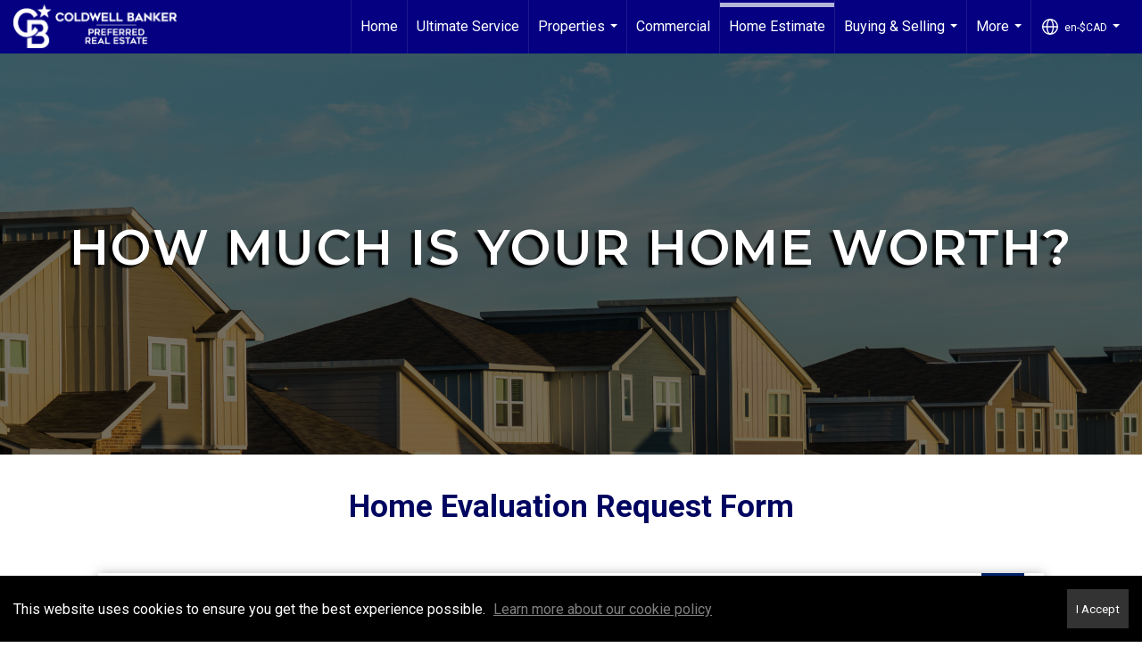

--- FILE ---
content_type: text/html; charset=utf-8
request_url: https://www.google.com/recaptcha/api2/anchor?ar=1&k=6LdmtrYUAAAAAAHk0DIYZUZov8ZzYGbtAIozmHtV&co=aHR0cHM6Ly9jaGFkd2F0c29uLmNhOjQ0Mw..&hl=en&v=PoyoqOPhxBO7pBk68S4YbpHZ&size=invisible&anchor-ms=20000&execute-ms=30000&cb=mmo5nsndk8w2
body_size: 48860
content:
<!DOCTYPE HTML><html dir="ltr" lang="en"><head><meta http-equiv="Content-Type" content="text/html; charset=UTF-8">
<meta http-equiv="X-UA-Compatible" content="IE=edge">
<title>reCAPTCHA</title>
<style type="text/css">
/* cyrillic-ext */
@font-face {
  font-family: 'Roboto';
  font-style: normal;
  font-weight: 400;
  font-stretch: 100%;
  src: url(//fonts.gstatic.com/s/roboto/v48/KFO7CnqEu92Fr1ME7kSn66aGLdTylUAMa3GUBHMdazTgWw.woff2) format('woff2');
  unicode-range: U+0460-052F, U+1C80-1C8A, U+20B4, U+2DE0-2DFF, U+A640-A69F, U+FE2E-FE2F;
}
/* cyrillic */
@font-face {
  font-family: 'Roboto';
  font-style: normal;
  font-weight: 400;
  font-stretch: 100%;
  src: url(//fonts.gstatic.com/s/roboto/v48/KFO7CnqEu92Fr1ME7kSn66aGLdTylUAMa3iUBHMdazTgWw.woff2) format('woff2');
  unicode-range: U+0301, U+0400-045F, U+0490-0491, U+04B0-04B1, U+2116;
}
/* greek-ext */
@font-face {
  font-family: 'Roboto';
  font-style: normal;
  font-weight: 400;
  font-stretch: 100%;
  src: url(//fonts.gstatic.com/s/roboto/v48/KFO7CnqEu92Fr1ME7kSn66aGLdTylUAMa3CUBHMdazTgWw.woff2) format('woff2');
  unicode-range: U+1F00-1FFF;
}
/* greek */
@font-face {
  font-family: 'Roboto';
  font-style: normal;
  font-weight: 400;
  font-stretch: 100%;
  src: url(//fonts.gstatic.com/s/roboto/v48/KFO7CnqEu92Fr1ME7kSn66aGLdTylUAMa3-UBHMdazTgWw.woff2) format('woff2');
  unicode-range: U+0370-0377, U+037A-037F, U+0384-038A, U+038C, U+038E-03A1, U+03A3-03FF;
}
/* math */
@font-face {
  font-family: 'Roboto';
  font-style: normal;
  font-weight: 400;
  font-stretch: 100%;
  src: url(//fonts.gstatic.com/s/roboto/v48/KFO7CnqEu92Fr1ME7kSn66aGLdTylUAMawCUBHMdazTgWw.woff2) format('woff2');
  unicode-range: U+0302-0303, U+0305, U+0307-0308, U+0310, U+0312, U+0315, U+031A, U+0326-0327, U+032C, U+032F-0330, U+0332-0333, U+0338, U+033A, U+0346, U+034D, U+0391-03A1, U+03A3-03A9, U+03B1-03C9, U+03D1, U+03D5-03D6, U+03F0-03F1, U+03F4-03F5, U+2016-2017, U+2034-2038, U+203C, U+2040, U+2043, U+2047, U+2050, U+2057, U+205F, U+2070-2071, U+2074-208E, U+2090-209C, U+20D0-20DC, U+20E1, U+20E5-20EF, U+2100-2112, U+2114-2115, U+2117-2121, U+2123-214F, U+2190, U+2192, U+2194-21AE, U+21B0-21E5, U+21F1-21F2, U+21F4-2211, U+2213-2214, U+2216-22FF, U+2308-230B, U+2310, U+2319, U+231C-2321, U+2336-237A, U+237C, U+2395, U+239B-23B7, U+23D0, U+23DC-23E1, U+2474-2475, U+25AF, U+25B3, U+25B7, U+25BD, U+25C1, U+25CA, U+25CC, U+25FB, U+266D-266F, U+27C0-27FF, U+2900-2AFF, U+2B0E-2B11, U+2B30-2B4C, U+2BFE, U+3030, U+FF5B, U+FF5D, U+1D400-1D7FF, U+1EE00-1EEFF;
}
/* symbols */
@font-face {
  font-family: 'Roboto';
  font-style: normal;
  font-weight: 400;
  font-stretch: 100%;
  src: url(//fonts.gstatic.com/s/roboto/v48/KFO7CnqEu92Fr1ME7kSn66aGLdTylUAMaxKUBHMdazTgWw.woff2) format('woff2');
  unicode-range: U+0001-000C, U+000E-001F, U+007F-009F, U+20DD-20E0, U+20E2-20E4, U+2150-218F, U+2190, U+2192, U+2194-2199, U+21AF, U+21E6-21F0, U+21F3, U+2218-2219, U+2299, U+22C4-22C6, U+2300-243F, U+2440-244A, U+2460-24FF, U+25A0-27BF, U+2800-28FF, U+2921-2922, U+2981, U+29BF, U+29EB, U+2B00-2BFF, U+4DC0-4DFF, U+FFF9-FFFB, U+10140-1018E, U+10190-1019C, U+101A0, U+101D0-101FD, U+102E0-102FB, U+10E60-10E7E, U+1D2C0-1D2D3, U+1D2E0-1D37F, U+1F000-1F0FF, U+1F100-1F1AD, U+1F1E6-1F1FF, U+1F30D-1F30F, U+1F315, U+1F31C, U+1F31E, U+1F320-1F32C, U+1F336, U+1F378, U+1F37D, U+1F382, U+1F393-1F39F, U+1F3A7-1F3A8, U+1F3AC-1F3AF, U+1F3C2, U+1F3C4-1F3C6, U+1F3CA-1F3CE, U+1F3D4-1F3E0, U+1F3ED, U+1F3F1-1F3F3, U+1F3F5-1F3F7, U+1F408, U+1F415, U+1F41F, U+1F426, U+1F43F, U+1F441-1F442, U+1F444, U+1F446-1F449, U+1F44C-1F44E, U+1F453, U+1F46A, U+1F47D, U+1F4A3, U+1F4B0, U+1F4B3, U+1F4B9, U+1F4BB, U+1F4BF, U+1F4C8-1F4CB, U+1F4D6, U+1F4DA, U+1F4DF, U+1F4E3-1F4E6, U+1F4EA-1F4ED, U+1F4F7, U+1F4F9-1F4FB, U+1F4FD-1F4FE, U+1F503, U+1F507-1F50B, U+1F50D, U+1F512-1F513, U+1F53E-1F54A, U+1F54F-1F5FA, U+1F610, U+1F650-1F67F, U+1F687, U+1F68D, U+1F691, U+1F694, U+1F698, U+1F6AD, U+1F6B2, U+1F6B9-1F6BA, U+1F6BC, U+1F6C6-1F6CF, U+1F6D3-1F6D7, U+1F6E0-1F6EA, U+1F6F0-1F6F3, U+1F6F7-1F6FC, U+1F700-1F7FF, U+1F800-1F80B, U+1F810-1F847, U+1F850-1F859, U+1F860-1F887, U+1F890-1F8AD, U+1F8B0-1F8BB, U+1F8C0-1F8C1, U+1F900-1F90B, U+1F93B, U+1F946, U+1F984, U+1F996, U+1F9E9, U+1FA00-1FA6F, U+1FA70-1FA7C, U+1FA80-1FA89, U+1FA8F-1FAC6, U+1FACE-1FADC, U+1FADF-1FAE9, U+1FAF0-1FAF8, U+1FB00-1FBFF;
}
/* vietnamese */
@font-face {
  font-family: 'Roboto';
  font-style: normal;
  font-weight: 400;
  font-stretch: 100%;
  src: url(//fonts.gstatic.com/s/roboto/v48/KFO7CnqEu92Fr1ME7kSn66aGLdTylUAMa3OUBHMdazTgWw.woff2) format('woff2');
  unicode-range: U+0102-0103, U+0110-0111, U+0128-0129, U+0168-0169, U+01A0-01A1, U+01AF-01B0, U+0300-0301, U+0303-0304, U+0308-0309, U+0323, U+0329, U+1EA0-1EF9, U+20AB;
}
/* latin-ext */
@font-face {
  font-family: 'Roboto';
  font-style: normal;
  font-weight: 400;
  font-stretch: 100%;
  src: url(//fonts.gstatic.com/s/roboto/v48/KFO7CnqEu92Fr1ME7kSn66aGLdTylUAMa3KUBHMdazTgWw.woff2) format('woff2');
  unicode-range: U+0100-02BA, U+02BD-02C5, U+02C7-02CC, U+02CE-02D7, U+02DD-02FF, U+0304, U+0308, U+0329, U+1D00-1DBF, U+1E00-1E9F, U+1EF2-1EFF, U+2020, U+20A0-20AB, U+20AD-20C0, U+2113, U+2C60-2C7F, U+A720-A7FF;
}
/* latin */
@font-face {
  font-family: 'Roboto';
  font-style: normal;
  font-weight: 400;
  font-stretch: 100%;
  src: url(//fonts.gstatic.com/s/roboto/v48/KFO7CnqEu92Fr1ME7kSn66aGLdTylUAMa3yUBHMdazQ.woff2) format('woff2');
  unicode-range: U+0000-00FF, U+0131, U+0152-0153, U+02BB-02BC, U+02C6, U+02DA, U+02DC, U+0304, U+0308, U+0329, U+2000-206F, U+20AC, U+2122, U+2191, U+2193, U+2212, U+2215, U+FEFF, U+FFFD;
}
/* cyrillic-ext */
@font-face {
  font-family: 'Roboto';
  font-style: normal;
  font-weight: 500;
  font-stretch: 100%;
  src: url(//fonts.gstatic.com/s/roboto/v48/KFO7CnqEu92Fr1ME7kSn66aGLdTylUAMa3GUBHMdazTgWw.woff2) format('woff2');
  unicode-range: U+0460-052F, U+1C80-1C8A, U+20B4, U+2DE0-2DFF, U+A640-A69F, U+FE2E-FE2F;
}
/* cyrillic */
@font-face {
  font-family: 'Roboto';
  font-style: normal;
  font-weight: 500;
  font-stretch: 100%;
  src: url(//fonts.gstatic.com/s/roboto/v48/KFO7CnqEu92Fr1ME7kSn66aGLdTylUAMa3iUBHMdazTgWw.woff2) format('woff2');
  unicode-range: U+0301, U+0400-045F, U+0490-0491, U+04B0-04B1, U+2116;
}
/* greek-ext */
@font-face {
  font-family: 'Roboto';
  font-style: normal;
  font-weight: 500;
  font-stretch: 100%;
  src: url(//fonts.gstatic.com/s/roboto/v48/KFO7CnqEu92Fr1ME7kSn66aGLdTylUAMa3CUBHMdazTgWw.woff2) format('woff2');
  unicode-range: U+1F00-1FFF;
}
/* greek */
@font-face {
  font-family: 'Roboto';
  font-style: normal;
  font-weight: 500;
  font-stretch: 100%;
  src: url(//fonts.gstatic.com/s/roboto/v48/KFO7CnqEu92Fr1ME7kSn66aGLdTylUAMa3-UBHMdazTgWw.woff2) format('woff2');
  unicode-range: U+0370-0377, U+037A-037F, U+0384-038A, U+038C, U+038E-03A1, U+03A3-03FF;
}
/* math */
@font-face {
  font-family: 'Roboto';
  font-style: normal;
  font-weight: 500;
  font-stretch: 100%;
  src: url(//fonts.gstatic.com/s/roboto/v48/KFO7CnqEu92Fr1ME7kSn66aGLdTylUAMawCUBHMdazTgWw.woff2) format('woff2');
  unicode-range: U+0302-0303, U+0305, U+0307-0308, U+0310, U+0312, U+0315, U+031A, U+0326-0327, U+032C, U+032F-0330, U+0332-0333, U+0338, U+033A, U+0346, U+034D, U+0391-03A1, U+03A3-03A9, U+03B1-03C9, U+03D1, U+03D5-03D6, U+03F0-03F1, U+03F4-03F5, U+2016-2017, U+2034-2038, U+203C, U+2040, U+2043, U+2047, U+2050, U+2057, U+205F, U+2070-2071, U+2074-208E, U+2090-209C, U+20D0-20DC, U+20E1, U+20E5-20EF, U+2100-2112, U+2114-2115, U+2117-2121, U+2123-214F, U+2190, U+2192, U+2194-21AE, U+21B0-21E5, U+21F1-21F2, U+21F4-2211, U+2213-2214, U+2216-22FF, U+2308-230B, U+2310, U+2319, U+231C-2321, U+2336-237A, U+237C, U+2395, U+239B-23B7, U+23D0, U+23DC-23E1, U+2474-2475, U+25AF, U+25B3, U+25B7, U+25BD, U+25C1, U+25CA, U+25CC, U+25FB, U+266D-266F, U+27C0-27FF, U+2900-2AFF, U+2B0E-2B11, U+2B30-2B4C, U+2BFE, U+3030, U+FF5B, U+FF5D, U+1D400-1D7FF, U+1EE00-1EEFF;
}
/* symbols */
@font-face {
  font-family: 'Roboto';
  font-style: normal;
  font-weight: 500;
  font-stretch: 100%;
  src: url(//fonts.gstatic.com/s/roboto/v48/KFO7CnqEu92Fr1ME7kSn66aGLdTylUAMaxKUBHMdazTgWw.woff2) format('woff2');
  unicode-range: U+0001-000C, U+000E-001F, U+007F-009F, U+20DD-20E0, U+20E2-20E4, U+2150-218F, U+2190, U+2192, U+2194-2199, U+21AF, U+21E6-21F0, U+21F3, U+2218-2219, U+2299, U+22C4-22C6, U+2300-243F, U+2440-244A, U+2460-24FF, U+25A0-27BF, U+2800-28FF, U+2921-2922, U+2981, U+29BF, U+29EB, U+2B00-2BFF, U+4DC0-4DFF, U+FFF9-FFFB, U+10140-1018E, U+10190-1019C, U+101A0, U+101D0-101FD, U+102E0-102FB, U+10E60-10E7E, U+1D2C0-1D2D3, U+1D2E0-1D37F, U+1F000-1F0FF, U+1F100-1F1AD, U+1F1E6-1F1FF, U+1F30D-1F30F, U+1F315, U+1F31C, U+1F31E, U+1F320-1F32C, U+1F336, U+1F378, U+1F37D, U+1F382, U+1F393-1F39F, U+1F3A7-1F3A8, U+1F3AC-1F3AF, U+1F3C2, U+1F3C4-1F3C6, U+1F3CA-1F3CE, U+1F3D4-1F3E0, U+1F3ED, U+1F3F1-1F3F3, U+1F3F5-1F3F7, U+1F408, U+1F415, U+1F41F, U+1F426, U+1F43F, U+1F441-1F442, U+1F444, U+1F446-1F449, U+1F44C-1F44E, U+1F453, U+1F46A, U+1F47D, U+1F4A3, U+1F4B0, U+1F4B3, U+1F4B9, U+1F4BB, U+1F4BF, U+1F4C8-1F4CB, U+1F4D6, U+1F4DA, U+1F4DF, U+1F4E3-1F4E6, U+1F4EA-1F4ED, U+1F4F7, U+1F4F9-1F4FB, U+1F4FD-1F4FE, U+1F503, U+1F507-1F50B, U+1F50D, U+1F512-1F513, U+1F53E-1F54A, U+1F54F-1F5FA, U+1F610, U+1F650-1F67F, U+1F687, U+1F68D, U+1F691, U+1F694, U+1F698, U+1F6AD, U+1F6B2, U+1F6B9-1F6BA, U+1F6BC, U+1F6C6-1F6CF, U+1F6D3-1F6D7, U+1F6E0-1F6EA, U+1F6F0-1F6F3, U+1F6F7-1F6FC, U+1F700-1F7FF, U+1F800-1F80B, U+1F810-1F847, U+1F850-1F859, U+1F860-1F887, U+1F890-1F8AD, U+1F8B0-1F8BB, U+1F8C0-1F8C1, U+1F900-1F90B, U+1F93B, U+1F946, U+1F984, U+1F996, U+1F9E9, U+1FA00-1FA6F, U+1FA70-1FA7C, U+1FA80-1FA89, U+1FA8F-1FAC6, U+1FACE-1FADC, U+1FADF-1FAE9, U+1FAF0-1FAF8, U+1FB00-1FBFF;
}
/* vietnamese */
@font-face {
  font-family: 'Roboto';
  font-style: normal;
  font-weight: 500;
  font-stretch: 100%;
  src: url(//fonts.gstatic.com/s/roboto/v48/KFO7CnqEu92Fr1ME7kSn66aGLdTylUAMa3OUBHMdazTgWw.woff2) format('woff2');
  unicode-range: U+0102-0103, U+0110-0111, U+0128-0129, U+0168-0169, U+01A0-01A1, U+01AF-01B0, U+0300-0301, U+0303-0304, U+0308-0309, U+0323, U+0329, U+1EA0-1EF9, U+20AB;
}
/* latin-ext */
@font-face {
  font-family: 'Roboto';
  font-style: normal;
  font-weight: 500;
  font-stretch: 100%;
  src: url(//fonts.gstatic.com/s/roboto/v48/KFO7CnqEu92Fr1ME7kSn66aGLdTylUAMa3KUBHMdazTgWw.woff2) format('woff2');
  unicode-range: U+0100-02BA, U+02BD-02C5, U+02C7-02CC, U+02CE-02D7, U+02DD-02FF, U+0304, U+0308, U+0329, U+1D00-1DBF, U+1E00-1E9F, U+1EF2-1EFF, U+2020, U+20A0-20AB, U+20AD-20C0, U+2113, U+2C60-2C7F, U+A720-A7FF;
}
/* latin */
@font-face {
  font-family: 'Roboto';
  font-style: normal;
  font-weight: 500;
  font-stretch: 100%;
  src: url(//fonts.gstatic.com/s/roboto/v48/KFO7CnqEu92Fr1ME7kSn66aGLdTylUAMa3yUBHMdazQ.woff2) format('woff2');
  unicode-range: U+0000-00FF, U+0131, U+0152-0153, U+02BB-02BC, U+02C6, U+02DA, U+02DC, U+0304, U+0308, U+0329, U+2000-206F, U+20AC, U+2122, U+2191, U+2193, U+2212, U+2215, U+FEFF, U+FFFD;
}
/* cyrillic-ext */
@font-face {
  font-family: 'Roboto';
  font-style: normal;
  font-weight: 900;
  font-stretch: 100%;
  src: url(//fonts.gstatic.com/s/roboto/v48/KFO7CnqEu92Fr1ME7kSn66aGLdTylUAMa3GUBHMdazTgWw.woff2) format('woff2');
  unicode-range: U+0460-052F, U+1C80-1C8A, U+20B4, U+2DE0-2DFF, U+A640-A69F, U+FE2E-FE2F;
}
/* cyrillic */
@font-face {
  font-family: 'Roboto';
  font-style: normal;
  font-weight: 900;
  font-stretch: 100%;
  src: url(//fonts.gstatic.com/s/roboto/v48/KFO7CnqEu92Fr1ME7kSn66aGLdTylUAMa3iUBHMdazTgWw.woff2) format('woff2');
  unicode-range: U+0301, U+0400-045F, U+0490-0491, U+04B0-04B1, U+2116;
}
/* greek-ext */
@font-face {
  font-family: 'Roboto';
  font-style: normal;
  font-weight: 900;
  font-stretch: 100%;
  src: url(//fonts.gstatic.com/s/roboto/v48/KFO7CnqEu92Fr1ME7kSn66aGLdTylUAMa3CUBHMdazTgWw.woff2) format('woff2');
  unicode-range: U+1F00-1FFF;
}
/* greek */
@font-face {
  font-family: 'Roboto';
  font-style: normal;
  font-weight: 900;
  font-stretch: 100%;
  src: url(//fonts.gstatic.com/s/roboto/v48/KFO7CnqEu92Fr1ME7kSn66aGLdTylUAMa3-UBHMdazTgWw.woff2) format('woff2');
  unicode-range: U+0370-0377, U+037A-037F, U+0384-038A, U+038C, U+038E-03A1, U+03A3-03FF;
}
/* math */
@font-face {
  font-family: 'Roboto';
  font-style: normal;
  font-weight: 900;
  font-stretch: 100%;
  src: url(//fonts.gstatic.com/s/roboto/v48/KFO7CnqEu92Fr1ME7kSn66aGLdTylUAMawCUBHMdazTgWw.woff2) format('woff2');
  unicode-range: U+0302-0303, U+0305, U+0307-0308, U+0310, U+0312, U+0315, U+031A, U+0326-0327, U+032C, U+032F-0330, U+0332-0333, U+0338, U+033A, U+0346, U+034D, U+0391-03A1, U+03A3-03A9, U+03B1-03C9, U+03D1, U+03D5-03D6, U+03F0-03F1, U+03F4-03F5, U+2016-2017, U+2034-2038, U+203C, U+2040, U+2043, U+2047, U+2050, U+2057, U+205F, U+2070-2071, U+2074-208E, U+2090-209C, U+20D0-20DC, U+20E1, U+20E5-20EF, U+2100-2112, U+2114-2115, U+2117-2121, U+2123-214F, U+2190, U+2192, U+2194-21AE, U+21B0-21E5, U+21F1-21F2, U+21F4-2211, U+2213-2214, U+2216-22FF, U+2308-230B, U+2310, U+2319, U+231C-2321, U+2336-237A, U+237C, U+2395, U+239B-23B7, U+23D0, U+23DC-23E1, U+2474-2475, U+25AF, U+25B3, U+25B7, U+25BD, U+25C1, U+25CA, U+25CC, U+25FB, U+266D-266F, U+27C0-27FF, U+2900-2AFF, U+2B0E-2B11, U+2B30-2B4C, U+2BFE, U+3030, U+FF5B, U+FF5D, U+1D400-1D7FF, U+1EE00-1EEFF;
}
/* symbols */
@font-face {
  font-family: 'Roboto';
  font-style: normal;
  font-weight: 900;
  font-stretch: 100%;
  src: url(//fonts.gstatic.com/s/roboto/v48/KFO7CnqEu92Fr1ME7kSn66aGLdTylUAMaxKUBHMdazTgWw.woff2) format('woff2');
  unicode-range: U+0001-000C, U+000E-001F, U+007F-009F, U+20DD-20E0, U+20E2-20E4, U+2150-218F, U+2190, U+2192, U+2194-2199, U+21AF, U+21E6-21F0, U+21F3, U+2218-2219, U+2299, U+22C4-22C6, U+2300-243F, U+2440-244A, U+2460-24FF, U+25A0-27BF, U+2800-28FF, U+2921-2922, U+2981, U+29BF, U+29EB, U+2B00-2BFF, U+4DC0-4DFF, U+FFF9-FFFB, U+10140-1018E, U+10190-1019C, U+101A0, U+101D0-101FD, U+102E0-102FB, U+10E60-10E7E, U+1D2C0-1D2D3, U+1D2E0-1D37F, U+1F000-1F0FF, U+1F100-1F1AD, U+1F1E6-1F1FF, U+1F30D-1F30F, U+1F315, U+1F31C, U+1F31E, U+1F320-1F32C, U+1F336, U+1F378, U+1F37D, U+1F382, U+1F393-1F39F, U+1F3A7-1F3A8, U+1F3AC-1F3AF, U+1F3C2, U+1F3C4-1F3C6, U+1F3CA-1F3CE, U+1F3D4-1F3E0, U+1F3ED, U+1F3F1-1F3F3, U+1F3F5-1F3F7, U+1F408, U+1F415, U+1F41F, U+1F426, U+1F43F, U+1F441-1F442, U+1F444, U+1F446-1F449, U+1F44C-1F44E, U+1F453, U+1F46A, U+1F47D, U+1F4A3, U+1F4B0, U+1F4B3, U+1F4B9, U+1F4BB, U+1F4BF, U+1F4C8-1F4CB, U+1F4D6, U+1F4DA, U+1F4DF, U+1F4E3-1F4E6, U+1F4EA-1F4ED, U+1F4F7, U+1F4F9-1F4FB, U+1F4FD-1F4FE, U+1F503, U+1F507-1F50B, U+1F50D, U+1F512-1F513, U+1F53E-1F54A, U+1F54F-1F5FA, U+1F610, U+1F650-1F67F, U+1F687, U+1F68D, U+1F691, U+1F694, U+1F698, U+1F6AD, U+1F6B2, U+1F6B9-1F6BA, U+1F6BC, U+1F6C6-1F6CF, U+1F6D3-1F6D7, U+1F6E0-1F6EA, U+1F6F0-1F6F3, U+1F6F7-1F6FC, U+1F700-1F7FF, U+1F800-1F80B, U+1F810-1F847, U+1F850-1F859, U+1F860-1F887, U+1F890-1F8AD, U+1F8B0-1F8BB, U+1F8C0-1F8C1, U+1F900-1F90B, U+1F93B, U+1F946, U+1F984, U+1F996, U+1F9E9, U+1FA00-1FA6F, U+1FA70-1FA7C, U+1FA80-1FA89, U+1FA8F-1FAC6, U+1FACE-1FADC, U+1FADF-1FAE9, U+1FAF0-1FAF8, U+1FB00-1FBFF;
}
/* vietnamese */
@font-face {
  font-family: 'Roboto';
  font-style: normal;
  font-weight: 900;
  font-stretch: 100%;
  src: url(//fonts.gstatic.com/s/roboto/v48/KFO7CnqEu92Fr1ME7kSn66aGLdTylUAMa3OUBHMdazTgWw.woff2) format('woff2');
  unicode-range: U+0102-0103, U+0110-0111, U+0128-0129, U+0168-0169, U+01A0-01A1, U+01AF-01B0, U+0300-0301, U+0303-0304, U+0308-0309, U+0323, U+0329, U+1EA0-1EF9, U+20AB;
}
/* latin-ext */
@font-face {
  font-family: 'Roboto';
  font-style: normal;
  font-weight: 900;
  font-stretch: 100%;
  src: url(//fonts.gstatic.com/s/roboto/v48/KFO7CnqEu92Fr1ME7kSn66aGLdTylUAMa3KUBHMdazTgWw.woff2) format('woff2');
  unicode-range: U+0100-02BA, U+02BD-02C5, U+02C7-02CC, U+02CE-02D7, U+02DD-02FF, U+0304, U+0308, U+0329, U+1D00-1DBF, U+1E00-1E9F, U+1EF2-1EFF, U+2020, U+20A0-20AB, U+20AD-20C0, U+2113, U+2C60-2C7F, U+A720-A7FF;
}
/* latin */
@font-face {
  font-family: 'Roboto';
  font-style: normal;
  font-weight: 900;
  font-stretch: 100%;
  src: url(//fonts.gstatic.com/s/roboto/v48/KFO7CnqEu92Fr1ME7kSn66aGLdTylUAMa3yUBHMdazQ.woff2) format('woff2');
  unicode-range: U+0000-00FF, U+0131, U+0152-0153, U+02BB-02BC, U+02C6, U+02DA, U+02DC, U+0304, U+0308, U+0329, U+2000-206F, U+20AC, U+2122, U+2191, U+2193, U+2212, U+2215, U+FEFF, U+FFFD;
}

</style>
<link rel="stylesheet" type="text/css" href="https://www.gstatic.com/recaptcha/releases/PoyoqOPhxBO7pBk68S4YbpHZ/styles__ltr.css">
<script nonce="j_dgT7iLwp8diqGR5xnBGA" type="text/javascript">window['__recaptcha_api'] = 'https://www.google.com/recaptcha/api2/';</script>
<script type="text/javascript" src="https://www.gstatic.com/recaptcha/releases/PoyoqOPhxBO7pBk68S4YbpHZ/recaptcha__en.js" nonce="j_dgT7iLwp8diqGR5xnBGA">
      
    </script></head>
<body><div id="rc-anchor-alert" class="rc-anchor-alert"></div>
<input type="hidden" id="recaptcha-token" value="[base64]">
<script type="text/javascript" nonce="j_dgT7iLwp8diqGR5xnBGA">
      recaptcha.anchor.Main.init("[\x22ainput\x22,[\x22bgdata\x22,\x22\x22,\[base64]/[base64]/bmV3IFpbdF0obVswXSk6Sz09Mj9uZXcgWlt0XShtWzBdLG1bMV0pOks9PTM/bmV3IFpbdF0obVswXSxtWzFdLG1bMl0pOks9PTQ/[base64]/[base64]/[base64]/[base64]/[base64]/[base64]/[base64]/[base64]/[base64]/[base64]/[base64]/[base64]/[base64]/[base64]\\u003d\\u003d\x22,\[base64]\\u003d\\u003d\x22,\x22NcKUUcK4JcKfwopJwpbCpDgFwr1pw47DlDJEwrzCvmsdwrrDonFAFsOfwrtqw6HDnnbCtl8fwpzCo8O/[base64]/wr/[base64]/[base64]/CrMOGw6opw7bDuMKewo/CgcK8w4PDvMKlw5dZw6rDi8O/YG4GUcK2wp/[base64]/RMKlwrHCqMKsw7HClcOTXW7DtsOLeyjDqBpkSUNCwoxFwqwUw6fCucKUwqnDrsKtw5UqTh7DmGsswrbCi8KTeR1Ywpllw4F2w5DCr8Kiw5bDnsOLZRpnwpALwrl0QBLChsKJw5AHwp58wplpYzfDr8K0Lix2BxnCnsKHPsONwoLDqMO/VMKWw4IXCMO6wpsBwrPDssKebkhpwpgAw4xTwq4Sw4vDlsK7cMK0w4p6IiDCklUpw7YJfUAMwpk8w7vDqMO0w6nDqcOCw5QwwqhrJGnCt8KnwqHDjk7CosO2V8KKw4vCtcKPSMKbSMK0DwXDl8KJZ0zDh8KxEMOTQnTCqsOWa8OIw5JSG8K6w4/[base64]/KGYZwp7Ch8KsIxjCo2vDlMKBVXAgcxI0HQTCnsObHsOFwp16QcK9w51KNiHCmS/CkC3Ch3bCo8KxcA/Dh8KZPcKRw6x5YMKiHTbCqsKoajwkVsKNZgxmwpt2BcOAfzLDksKuwqnCmxZOVMKXGTdmwroZw5/CkMOeTsKIB8Obw7p8wrrDj8KWw5/DtiIDEcOQw7lMwr/[base64]/DqxodwpBbwptsMWhIwpbCqcKtL8OCXHzDim8GwqHDlcOtw7fDjmd+w4nDucKNeMKQWilxQTHDmlMJSMKFwqXDkm48GldWYy/CrRbDuCYHwoIMEXDCmADDiUd3EMOgw7fCt3/DusOrZUxsw45LWWd9w4jDm8OEw6ALwqArw5ZpwpvDmTA4d1bCoWsvQ8KCMcKFwpPDmB/CjDLCiAQvfMK5wotPJAXDhcOiw43CjwDCh8Oww6LDs39fKwrDuzjDs8KHwrNQw4/Ch0xDwpnDjHAKw7fDrnE2HsK6S8KJMcKwwqp5w4/CusOPOHDDoQfDsxvCtXrDn2nDtkXDpivCnMKlOsKMEMKnMsKrcmPCv0lswqHCmkcINm8OBjrDoVvCngHCn8KZYlBMwpFWwoxxw7LDjsO7Vm04w7PCv8K4wpLDhsK7w6/DlcOfUWTCnxk6BsKPwonDhhoTwrx9bnbCjg1sw6LDlcKiPgrCn8O9ZsODw5HDuTw+CMOswpDCjBFCNMO0w4olw4VUw6PDtxvDsyEPMcOZw7kCwrIjw6QQcMOoWS7Dv8Kkw4M0QMKoOsKLKEfDhcKjLgB7w40/w4/DpsKXWDPCmMKUaMODXcKNRMOcf8K5GsOhwp3CsjNcwq1QUsOaFsOiw4Vxw5N2fMOdSMKKJMO0IsKiw6MpP0XCvlXDl8OBwrzDqcO3QcKjw6HCr8Kjw6V4JcKRcMO5wqkCwrh/w4Byw7VmwoHDjsKuw4bDtWNTRsK/[base64]/wrPCji9VKFnDssO8w5MieRlBw7PDmD7CosKAw7Isw4XDizvDrAFsexXDmEjDuFMpLhzDkSLCi8KvwoXCgsKIwrxTbcOMYsOLw4HDuA3ClwrCpBDDgxjDpmDCmMO5w6JvwqpTw698Sn7CiMOewrfCoMKmw7nCkEfDgMKRw5NTPmwawoEhw5k/ZQLCgMOyw6Q1w7VWChLDjcKPOsK7LHoAwq4RFU3ChcKfwqfDo8OEYlvCnBjCqsOcPsKGPcKNw6jCmcKfIR9CwqHCisK+IsK2RT3DgXrCn8Ofwr8/D2rCnQ/CksORwp/CgmsibsOtw5wMw6EYwqINYkV8IggQw7DDtQMBPMKFwrVawrRmwrbCsMOaw5fCtXsvwrkjwqEXY2Zewr5/[base64]/Ci8KQMcO7NsOXw5fCkARLIMK/wqvChsOcM8K8w7wQwobCjUsSw6QjMsK3wrDCucKvZ8OdQDnChDpWKidgXjbDmSPCisK2PV8dwqXDj0txwrzDqcK+w7bCucORWE7CpyzDsg/Ds1wQNMOBCBsvwqrCt8OVA8OBE1UAVMK4w4gVw5vDjcOYd8KuUmTDqTvCmsK+N8OdKMKbw5Iww7/CjzAuGsKQw60Uw5tVwohDw4d/w7oMwp7DuMKrXVXCl11kFX/Cjk3Cvy03WAZawq8yw5DDvsOxwp4ObMKeGElWPsOpCsKee8K/wohIwoRIS8O3BFpzwrXCjsOfw4/[base64]/ChsKtMCoAwoDDiAJnCXnCgcKUTsOIY8KZwqlQHMK6P8KwwpcGLExdNQRGwqzDh1PCmWAuI8O7Zm/DuMKSPGPCv8KYNMOuw5AmDUHCn0hXdjvCn2VkwpdowpbDoW0UwpQrKsKXfncvA8OjwpASw7Z8DRVoKMKqw44paMKKfsOLVcO+Zi/CmsOtw7Ndw7bDusKCw4rDocKGF3zDt8KfdcO4EMK8XljCnizCr8O7w53DrcKow5xIw7vCp8Obw5nCssK8AWAsBMKsw5tKw4/CpGN5dm/Dgk0OacOvw6PDtMOUw7xmRcKSFsOBdsKEw4TCsANCAcODw5HCtn/DssOMXAwswqLDozopBcOUUGvCncKfwpwXwqJFw4LDhjUJw4DCocOtw7bDnjZiwp3DoMKbB3x8wprClsKsfMKiwpRvY0ZUw6UMwpvCiCguwo/ClAhMej/DvnfChj7CncOaLcOawqIeZAjCiyXDsiHCnCHDiQYLwogSw717woTCjH3DtinCp8KhPE3CjGnCqsKXIMKGGFtaDT/DtHYtwpDDpMK0w7nCi8ORwrrDsT/[base64]/[base64]/[base64]/DpMK3Y2rDpjomZzLCr1dEQcK+JcOHw41meWt3woohw7zCgzbCuMKXw7NJNUDCn8OecEHDniYYw4UrIiY2VRdbwpTCmMOQw7XCpcOJw7zCjXHDhwFaQ8KnwoQwU8OMFRrDoTh1wq3ClsOMwqDDkMOXwq/CkyDCpVzDhMOewoV0wqrClMOvD0Fof8Odw4bDqE3CiiDCmEXDrMKwGTEdR18FH0ZAw7JSw6MKw7fDmMKUwpVrwoHDjWjCqiTDlhwHWMK/LD4LJ8KNE8Kywr7DlcKya1V+wqPDosKZwrB7w7XDpsO/FzvDp8KJSVzDp2w/[base64]/Ci8O5dAbCpCjDgMOSw68bYC9Ew4oawocsw6zCr3XCrDQlCsO2TwxowpXCgCrChsOBEcKCC8OfJcOmw5vCk8OMw49nDgRqw4zDrMOewrPDkMKhw4pwY8KUXMOEw7F7wrPDnH/[base64]/TcKvw7LCq8KnKlXDq8KQwpBYw5FvwpVqwp3CrcOeOsOXw5/Cn1bDgGzCjsOuJsKuHRsVw7HCpsOlwojCjSVVw4LCpcOzw4QpCsOjPcOXIsO7TTQrT8OZw4jDkl1mR8KcTXkCAyLClTDCqMKhCl0ww5PDonwnwqVYDj7Cox9kwozDqFrCu0oWSGtgw5XCv2VUQcOMwrwmwojDgQYFw6/CqzJyZsOvBsKIBcOWMMOTT2bDiSsFw7HCvSfDugdAacK+wowBwr3Do8OxZcKPHSfCqsK3dcOyQ8O5w6LDoMKsaRhbI8Kqw77CoXPChGcHwpwsF8KYwqjCgsOVNgwudMOrw6bDl1coY8Oyw4bCiUbCq8O/w7JAJ2BnwoLCjlTCmMOGwqc9w5HCv8OhwqTDnmcBWizCk8OMG8OAw4DDscO8wrkNwovCsMK/[base64]/DsVMlLcO/QHHDtAgWw5jCtntEw7VkOwzCtw/CrFXCp8OeWcO/CsObWMOKQDJmLXYewp97K8K9w6vCkn0pw7Unw43DmsOOY8Kaw5lRw4zDnRXDhzcTECXDs2DCgwgUw7BKw6ZqSk3DhMOSw7XCj8KKw6Ukw5rDncOaw4BowrYqTcOTNcOSMsKhTMOSw6DCv8OUw7fDscKSLm4mNw9AwqLDhMKSJ2zCg3VjLMOaNcO+w7LCtcOQE8OVQsK/wrnDscOawqTDj8OgDR98w79jwp0bJ8O2BcOUYsOLwptNOsKuXnjColDDrcKTwrATVXPCpSbDo8K9YcOZZsOLNsOhw7l/UMK2SRIeR23DjEbDnMKlw49bHn7DpgV1EgpUVh0xJMOlwrjCn8OXS8OlZWc1OWvCgMOBTcOrIsKswrdaWcOfwo9NPMK9wpYYKAQDFFsFaEAGRsOhH3zCnWDChwMxw5h/wpTDl8O6Gkduw5J+Q8Osw7jCgcODwqjCvMOxw5jCjsO9PsObw7pqwrfCqBfCmcKjcMKLWcOPQF3DgRREw5MqWMO6wqLDp00CwoUbQcK/[base64]/GDQlYSTDgh7CjMOzw713wrDDuMKTwo4owqccw4/Cl13DkMKBTlvCnwPDrmkTwpTClMKfw7pTdsKtw5XCpW4/[base64]/Cj8OZRTDDgXBge8KiXjfDgnAeLFR6IcK8EllnGVLDmUvCtlDDu8OQwqDDhMOwasKdBGXDk8OwOGJRQcOEw6h1RSjDiXcfBMKgw7LDlcOHacKMw53CtWzDjMK3w5ZNwrPCujHDr8OJwpdawq1ewpLDp8KKHMKUwpRYwqfDjg3Dnx9kw6jDkgLCvy/[base64]/ABzCr8K5ScO/OQ7Du0QVB2h3Z0nCh0U9OlDCqsKePk4xw7B5wpUzAF8eFMOLwp7ChkHDgsKiWjjDvMKzBlJLw4hYwrQ3csKIR8KiwoQhw5vDqsOBw74cw7sXwpdlRhHDtVHDpcKBGk0qw5zDsW/CqsKlwr4pLcO3w6bCv10RWsKdfGTCksOCDsOgw7oKwqQrw41Iwp4CL8OaHAQxw603w5rCjsOuF1Ucw4TDozQUWsOiwobCiMOQwq0QdTbDmcKZUcOHQCXDlAzCiBvCkcOCOwzDrDjCqWXDhsKIwqbCgWMuUW0cWHEDRMOoO8KAw6TCoTjDgW1TwpvCn0NDZWjDvy/DusOkwoLCpUAlZcKwwpAIw55twr3DqMKYw5VGTsOJIHYfwpNDwprCvMKGZHNwDCNAw45RwrlYwo3ClVbDtMKzwr4uJMK7wr/ChErDj0/Dt8KPH0zDtRE4DjHDksOCGSk7V1/[base64]/CrwbCvMK/LcOzCznDjcOhXMKBFcK+w4TDjA4EBjrDn0gbwoN5wqjDg8KKHcK9MsK0F8OAwq/DpMO9w4klw48Xw73CuWXDjBtKc0FawpkJw7fCvU5gejptXjF6w7Y+SScOKcOnwrTDnnzCrkBWD8O6wpUnw4EOwqvCucOJw45Pd1vDtsK4IW7Cv3kJwoh8wqbCrMKmXcKVwrVEworDthl+I8O8wpvDrW3DhEfDucK2wo5lwo9CE1Vcwo/DocKUw4fCiC0pw5HDtcKQw7QZZGEzwrjDvhvCuihqw6vDjF/DgDVRw7nDogLCj0IOw4TCpW3ChMOZBsOIcsK1woHDlx/CmsOxKMOfVXFHwqfDsHHDn8KKwp/DsMK4ScOMwqfDmn1MN8Kcw4TDu8KZccOQw7nCo8OgLsKAwqwkw5F4cWoGXcOTAcKIwpt2wqMLwp5nV3BBOT/[base64]/Dj0QbVcO0w4bDp1wxMEIgwoDCg2Iow6DCmUQzVyYFFsO+BBoAw5HDtkPDk8KgJMKuw7fCgjp/wr5JJW8Xen/CrsOAw5QFwpLCkMKfKVMRbsKZNwPCkGjCr8KyYFtYHWPCh8KIPiNwcBETw74cw7rDlz7DhcOTB8OhfnLDsMOaLnPDisKAGSszw5TDoU/DjsOGw67Du8Ktwo4Fwq7DiMOOfzDDnFfDiV8Awplpw4DCki5ow6PCpz7CiDVfw5HDmgA8MMOfw7LCqSbDgBJFwrw9w7TDsMKQw5RlP39/JcKLX8KsFsOtw6AEw5nCt8Osw70wFFw/[base64]/w6zDh8KzwrbCrsKCw6PDvSnCtUjDmcKiJMKxw7vCg8KRQsKWwrHCtQxlw7NJOsKPw5YIwpBjwpbDt8K2MMKpwoxpwpUaZSDDr8OqwoPCih0HwqDDoMK7DcOPw5EWwq/[base64]/CjsOxDBXDocKnXlLCq8Ouwq9sFXp/OQc/[base64]/Cg8Onwr7Dg0t/HsKXwpPDi8Oiw7LChcK8PwrDl2XDtcO7OMOjw7xaXWAISzPDhmp+wr/DlVtkesOCw4/Dm8Ocang9wpYJw5zCpwbDoDRawrdKHcONNi0iw4bDhFjCghUbVk7Cpj9Ce8KXNMOkwrzDmmwcwr1sTMOkw7XCkcOnI8Kww7zDssK+w6tjw5kNT8OuwovDusKDIStMScObbMOtE8Ozw6F2cTNxwpQ8w7AYLHsabgXCqVxNVMKtUl0/bV0Nw5hnD8K0w67DgsOIMgJTw4pjC8O+EsO4w6F+cQDCkzYVXcKuJyvDj8O2S8OVwp4CeMKIw6HDi2E8w7E7wqFAYMK2ZAXCg8OrAsKvwp3Cq8OJwroQQXvDmnXDnSkNwrYIw7jCrcKMZlnCucODN0rDuMO3Z8K/[base64]/DkDTCi3pefSjCqjwVP08zw4HCjzLDiB7DpWLCisO+w4jDqsOBMMOFDsONwqBRR3JgfMK5w5LCvMKHEMO8MncgK8OTw65qw7PDqD9hwoDDscONw6QvwrdOw6DCsyrCnXPDuUHDscKgS8KXCDFAwpLDm3/DswoxDW7CqhnChsOqwojDlsObZkRswp3Dh8KvMhPClcOgw790w59XJsKsEMOXHcKEwqB8ZsKjw51Yw5/DskVwKhBgD8Otw6NkN8OYYxk/ZBokCcKcUsO9wrMUwqcowot1dsOaMcKCG8OSTkLCkANcw4Row57CqsKcY0xNMsKPwo8zNXfDg1zCg3vDnhBDBC7ClzsfCsK4D8KPU0/DnMKXwpPCm1vDncOtw7RCWg9RwrlUwqDCpUptw7LDn1QldzTDisKnAzhVw65bwqBlw5LCgQ1dwoPDkMK9FiEbGwVTw7sDwrXDvA83asOKeQgSw47CssOgZsOTHF/Ci8OGB8KTwrzDu8OEDBBvWlUwwpzCnkgbwrbCh8Odwp/CtMOQNhnDkE1SXU06w4jDs8KXdz1bwpzCvcKEQkgcbsKNEglDw58lwrVLA8Oiw5lywobCvjPCtsO1C8OgIlsOBWQPecOAwq0YFMK9w6UbwqsGOBhqw4zCsTNuwrbCtGTDl8KGRMOawpBpZMKYPcOxR8O0w7bDl3Nnw5fCr8Opw5Eyw57DmcOdw6vCqlvCr8OPw6o/ahXDisOPextoF8Khw7w6w7owIgRaw5RKwpdgZR3DmiUkOsKrNcO7DcK4woIFw7oEwojDnkBWTC3Dk0Afw7JdUyd7HMKqw4TDlQE8SlbCpUHCkcKYF8O4w6XCnMOYTSM3OSJUVzvDhmXDolPDvloswpVcwpVpw6oNDVsNDsKZRjZCwrpNPibCqcKTK2/DscOobsOuN8OAw43CtMOhw7thwpEQwoIaUsKxdMO/w4HCs8KIwrwEWsK6wq1Dw6bCjcOIMsK1wotiwo9NU1k3WWYNwqTDtsOodcKiwoUXw4TDn8KoIsOhw6zDgyXCtSHDlhcawrNwEsK3wq3DpMKUwp/DtRLDhzkvBMKxdhtGw7nDjMKxY8Oiw7d2w6Raw57DvFDDmMOyX8O/bV51wohPw7MJSVRGwrNnw6HCmxg3w6BXf8OCwrjDvMO7wohYYcOLZzViw5AGYsOWw6vDqQzDpWIgOAxHwqYtw6/DqcKjwpLDmMKTw6DDl8K1UcODwofDkwwzB8KLbsKfwrtDw4nDv8KWTUjDtsO0BwrCrMO8e8OvDygFw6LCjyDDl1bDgsK/[base64]/wq8Cw7dwwo/DnMOMw4FcbFvDn8ODwrLDrlzDisKoTsKtw53Dv3/Cv3DDusOXw4zDmBhPKcKmIhbCkhjDssOvwoDCvhcbZEvCk2TDucOrE8Kow4zCpyfCrlbDgB9nw77CkMK2WE7CqzsdZy/Cm8O+CcKmVW7DnQTCicKjd8KBQcOqw4nDsFkKw7HDqcKzTXM5w53DnlLDuWwOw7dKwqnDikJwJSHChzfCgRlqKnrDjVLDp33CjQPDtiEJHyBlIVfDlAAAGmQ7w6Rla8OBBWYGT1vCqmhLwoZ/c8OVdMO8blZ1WMODwp/[base64]/E8KOwoPDncOgw5EhwqMYwqt7XWY1csOxwpI+EcKuwoLDosKiw5RcOcK9JSsJwpETHcK5wrPDigEpw4HDtkhQwqMYwozDnsOCwpLClsKsw4fDtl5OwpbCjj12GSTCtcOyw7pkHFgqIGrCjiLCg0h9wpRcwpDDjHd4wr/DsDjDmmbDlcOhSBrCpjvDhxViUQ3CrMOzb1x7w5fDhHjDvBbDk3Nhw7nDvMO6wqPCgxBHw5twVcOmAcKww73ChsOWDMKtQcOTw5DCt8OgL8K5OcOONcKxwp7CoMKTwp4/[base64]/DqsODQCnCmAFhwqUdw5LDnsOTOl/DusKDw4tbwqbCvGzDohbCq8KkKSMCVMK1TsK8wrXDqsKtZMO3aBBUGygawqzDtTLCosOrwq3ChsOCVsK/[base64]/Cs8KHw7vCmMOmwokCHwVLIsKXdMOJwrVeLAt5woAkw5jDjMO1wo02wo7DuFFrwq/CokU3w4rDuMORWknDkMOtwqx0w7/DoivCjV/DjsK9w6FCwpXCqx/[base64]/DpTsNbHp3w6TDm0tcfcKNRcK3IxvClMOZw7fDoRfDhcOhAk7DocK9wqNhwq4PRTV0dA7Dt8O5N8OzcGt9GMO8w6lnwovDoQrDr1w8wp3CtMOXEcOQNHbDlXAow4tDwrnCnMKBTxvClntlKcOuwq/DrcOrbsO+w7DChmbDowsOTsKKdQReXcKMasKlwpAdwoxzwpzCmsKvw7fCm3I0w4DCt3paYMOnwok5C8KAH04uasOPw4LDr8OPw5HCtVbDgcK1wr/[base64]/CucOWC8ORwpDCl8KTdX4RwrY5wqbDi8OxYcOswp1LwrDDt8Kswr0IdV7CqsKKVcOuOsOpcid7w5FteV0EwrPDhcKHw7xnYMKIWsOSJsKFwobDvVzCuxdRw77DqsOQw7/[base64]/[base64]/DhlDCtsO2EsO4UcK1EMKmfsKeS8OSwpIrEyLCiXXDsiwfwp8vwq4SPnM2TsKtB8OjL8OSTsOSYMOkwpPCv2jDpMO9woktD8OuLMKmw4M4OsKRGcOUw6zCqkAzw4ATZwHDscK2eMOvMsOrwotJw5/[base64]/E1s+N3jChsKdHMKQwpLDvMKCw5bDuC8JGcKswrjDsT1EN8OUw75QNSnClkJcWVw5w5XDucKowrrDh2bCqnFhfsOFVnBEwpPDpQBlwrPDsg3Cr3NOwrHCrS8jBjnDuzxJwqLDlmLCjsKmwpoAfMK/wqZ/[base64]/Dm8KZw5V2w6rDucKYw6PDuGTCosOhwrZyE8K9QFrCnsOlw5jDlkJxG8KVw7d4wpvDg0Efw5zDg8KDw5HDgcOtw60dw4fClsOmwoZiJjtOE3MSRCTCiTFrMGUefwACwpRqw5kAVsKVw5oDGCTDu8OAM8KVwoU/w40tw4nCosKHZQRrBBLDkg4ywpnDjw4tw6LDnMOLFcKAdxzDssO2O2/DvUp1Z2TDjcKzw44dXsOlwq03w6tAwrFTw6bCvsKWcsOuw6Anw54yGcOYJsOewrnDhcO2A0Bsw7rCvGU1QEVBTcKTXix+wp7DmlnCuSslTsKQRMKabifCuRrDicO/w6/[base64]/Du8O2GGkXVsK+Bh1CR8OcGSTDrsKbw6I8w7fClsKfwpUvwrAJwq/[base64]/[base64]/CrcOpRAPDpMKNI2hYQMORw7vChxnCt8K+w5XClzfCnUcYw4vDg8OPSsK/w7zCosO/w4fCkG3DtiE0FMOdEWzCrmHDkG0eDcKkEjYPw5ttDzl3D8OdwoHCs8KAIsKsw5XDuwc/wrp9w7/[base64]/[base64]/DMOgF0HDqcOjw6wJK8KFPMKDwohdwo5ewrRbw7vChcKNcmPCqB7CscOOVcKEwqU7wrPCicOXw5/ChwnCl3LDvCUIG8KXwpgcw5E3w6NSI8ODdMOAwrvDk8O/GDPCkV3DmcOFw5jCtXTCjcK+wp1jwod0wo0Zwr1kXcOeYXnCpMOtSEFOCcKkw6lbUng/w4Qdw7bDrnVbK8OTwq96woN8McOWCsKiwrvDp8KXYVTCuCTCrn7DmsOXI8Kzw4MaEyHDshHCo8ORwpPCr8KOw7/[base64]/DrmETwpTDhTLCjsOqKQFNeiLDv1HCjigVC1Udw4bCvsKnw7/DscKbDMO6H34Mw6lkw4Bgw4/DvcOCw798EMOxQ28+OcOTw6k/w5YDcx9Qw58jUsOzw7wHwqPDvMKKw4stworDjsOFZMOQBsOoXMO2w63DtsKLwrViR08mbUNEFMKew6LDq8Oywq/Cp8O2wopbwrcRF1UCcC3Csydjw7V2HcOowofCowDDqcKhcwfCp8KowrfCrMKqK8Onw6TDr8Ocw57CvFLCqTw1woLCssKMwrolwr4Lw7fCt8KkwqMRe8KdH8OubMK/w43Do10EeUAFwrfCuTQqwr/Cg8OZw4A/[base64]/w7fDs2jCgDPCmcOGw4PCs8OCQQTDjw/CiQlawpYrw5xrNQwCwo7Dq8KcKG19f8Osw6tXGHA6wrx/[base64]/[base64]/woglO2nDlwfCksOucwHDpcOcelJEw5VrcMKPw4ICw7xFXmc4w4jCgBDDlXnDn8OZGMO5JVnDnjpiAsOdw6nDvMOqwoTCvhlQJR7Dg2bCvcOcw7HDs3jCngPCqsKTZT/Drm7Ds1nDlj7Dl3nDg8KAwpY6TMKmc13CtmlPLhbCqcKiwpIpwpgsT8O2wqI8wrLDocOdw4ABwqzDlsKOw4DCvmHDuzcAwq7DrgPCkBgkZ3FBUCEowr1iEsO6wpp7w4xTwpvDoyfDlGxHBhU9w4jCssOkfB46wq/[base64]/w5NCw5JCFMKXwrTDhMKDw696wqZ9woQZw7Fxwq5lVsOnFsO6UMOIV8KNwoQsEsOFDcOdwr/DoHHCi8OxSS3CtMOyw4k6wpxaeBR3XyzCnnx7woPCosOvVl4tw5bCry3Dtn0Yc8KNAEJ7eCMuHsKCQGNYFcOKKMO4ekzDhsOddCLDicKwwpJjXkvCs8KRworDtGfDkknDil5Bw7/CnsKKLcOhWMK5Wm7DqsOTRcOCwq3ChzHChj5dwrbCtMKSw5XDhlzDhwnChcOuPsK0IGZIH8KAw43DpMK+wpUBw4bDoMOcVcOGw6t2wrMYdQLCkcKrw45gTi1uw4J0HDDCjgrCpCrCixFXw5oTccKuwqbDjxdEwqNmGWHDtWDCs8O/HFNXwroPG8K/w5tpasK5w4BPRAzCsRDDkjN+wrXCqcKXw6onwod4KADDgsODw7TDmzYcwonCuzDDmcOBAHdlw550NcOEw4RbMcOmbMKAScKnwrTCmcKnwpIAJMK9wq8kFDvCtCIPGVDDvgVAP8KBGcO1Yi8ww45gworDrsOUVsO2w47Cj8ORWMOtVMODWMK/wr/Dt2DDvjsNbzkZwr/[base64]/CgsO6wpXChCDCgQUZccKxTsKYD8OLUsK1B2LCkQ8EGTUBeGjCjB5YworCm8OxTcKkwqkRZcOfCsK4DcKGSFVsQAkbCSzDolYMwr19w4fDhQYpfcKoworDnsOLS8Orw5kQKxIPGcK4wrnCojjDgijCosOMb21fwoQSw4Vhe8KtKW3ClMO/w67ChDTCuERiw7/DkEbDkifCnwdHwojDsMOgw7lcw5kWe8KmFnzCkcK6JsKywpXCtiRDwqTDvMKxJw8wYsO3AnwbbMO5RWzChMKIw5fDoTgTFyRdw4zCmMOgwpd1wpnDhAnCjXc8wq/[base64]/CunYswqoOw5kxwqfDjiXDt8OVGcOrw4QnOMKPcMKMwrNuNMOcw415w6DCjcKkw6bCsgnCrQE9eMOpw6crOh/CksKLE8KvUMOadjodM0nCv8OTfwcHf8O5WcOIw4ZQM1nDqGQYUDptwpxGw6M/ecKYf8OTwqnDqyDCmwdGX2zCuT/Do8KgXsKCYQRAwpQneCfCskB8w5hqw6bDtsKwBW/Cm3fDq8K9U8KcZsOgw74fdcOWOsKXVk7DpTEBLsOCwpfCoiwVw5LDjMOVeMKWbcKDGXpSw5drw5BCw4kDfHcEf33CsivCiMOaPS4Vw4rCgMOtwq3DhEpVw4sEw5PDkgrDnRIwwpvDpsOpFMOiN8K3w703LMKRwqxOw6DCqMKnMUcRI8KpHcKGwpXCkkwGwoVuwr/CqVPDk3FoVcKow54gwoEzB2XDu8O7WE/Du2NJbcKCFGbDlX/Ct3DDqAtXPMKvJsKyw4XDt8K7w5vDq8O0bMKDw4nCtG7DlXvDozp1wrBNw4hmwohUZ8KVw5PDvsOiAcOmwq3DmXPDhsO3UcKYwqPDvcOMw4DCnMK3w6VVwoglw554GhvCnRXChUUKVsOUDMKGecKDw5rDmhxAwqpWeQ/CuRsawpcnDwTDo8KqwoDDvsKtwqPDnRJww5bCvMOPNcO4w59Bw48AN8K9w6ZAOsKwwqLDglvCkMKnw7TCnQ4tD8K1wptEBRbCg8KYDF/CmcOgMHtZSQjDs0nCrEBiw5sFV8KNC8KdwqfCl8KqXG7DusOBwr3Dq8K9w5lVw7hbdcOIwo/CqcKEw4rDtkrCvsKfAyJxaVXDscO8wrAIBjkuwovDkWlTf8KDw4MMEcKBYlXCoRrDlEPDsn9LVA7Dj8K1wptUAsKhGXTDsMOhCChKw4jCpcKwwqHDmD/Cm3ROwpwJdMKiCsOhTSYYwqDCrQXDgMKFKXrDsUBOwqnDt8KWwrUTKMOMb1vCmsKWbzPCq0M0BMOCLsKZw5HDqsKZT8OdNsOHLSdEw6PCrsOJwoXDlcKueD7DmcO5w5QtKMKVw6DCtcOyw5tXSRDCj8KULzc/UVTDm8OAw4zCuMK5Q0kJS8OFBsO7wqsxwp4TXGPDrMOhwpU7wp7Cs03Dq3vDlcKhUcKzRz8jBMKawq5EwrHDuB7DhsOxYsO/[base64]/DgcOiw6PDmAvDoMKYByJKwrdJw5Q5XcOEwrYFFFHCmQF5w7QATsO8UFzChhfDshrCnl5HIsKwF8KDd8OON8ObccKBw6gNIm5AOifCgMO3aCzDpsKjw5fDpzPCssOnw6J2aQPDq0vCjVBjwocFdMKWRcKqwr5kcxU0ZMO3wpMiCsKhcxfDoSbDvxgmKiI/YsKiwop9d8KWwopJwq80w7jCpklUwpNSXS3ClcOufsOgMw7DuSEVDFLDq0HCrcOOdMOJCBYLFnXDmsODwq/DhDjDiQYOw7nCpCHCtsOOw4rDtcOQS8Osw6jDk8O5VVM6YsK1w7LCoB5Cw5vDjR7DncK/IQXDsFlmf1ocwpTCnUTCiMKpwr7Dl01wwoh5w6N3wq03LE/Dl1TDgsKSw4TDrMKOQcK8WnlmYy7Dl8KSAg7DkFQWwpzDsHBOw48OGlh/[base64]/DcOaHhDDt8OWccOrLC8Tw4pNwrPDisKmfsOZJMOfw5rDvybCuEk+wqLDsQfDuQ1swpHDoiwPw6BydHwCwrwjw61VJB7DsQbCiMKSw63CuEDCrsKPHcOQLWhEA8KNHsO+wrbDmn3CmsOxM8KbNhTCscKQwq/DicKbKT3CjcOAeMK/wrFgwofDtsKHwrXCicOAQBbDmUPCj8KGw4IHwqLCoMO3YwEtDVtwwpvCmxRoeCbCqVtJwqnCssKNw70VVsOYw7tzw4lVwrgzFh3ClsKjw61EZ8OPw5AnHcKfwq16wqTCoQpdFsK6worCmcOVw654wrDDqhbDiHItOgkldEXDucKDw6xPW083w7TDksOcw4LCsH/CoMOGRzBiwqbDgUkXNsKKw6jDk8OhfcO6CcOvwobDuk9+HGzDkkbDrcORw6TDplvCjsOsDTjCnMKLw58kWVLDiWrDqRvDmybCvnAPw67DllcFbyEdEsKwSQIQWCjCm8KHQnsDYcOrEMODwosPw6YLeMK6Y30aw7HCtsKjEw/DtMOQDcK0w7NfwpN2fz9zw5LCtFHDlkd1w7p/w5E5bMOXwrNVLAvDg8KGfngjw4DDqsKvw47Dj8KqwojCqk/DgjTCnVfDu0zDp8KtVkjCiXQ+JMKWw4clw67CrxjDjMKpNWnDm0LDpsOyQ8OKOsKcwqHCnlkhw60BwrQGLMKUw4gIw63Dr2HDlcOrEl3CtgsCZsOTDlTCnRd6NlpBWcKZwq3CpcOrw7NULEXCusKKTRlgw64bD3TDoG/[base64]/wo4ybMOPwqgqwopZMMOzbEjCjcOGw7w/wpPCnsOMLcKhwqpSUsK3SF3DslPCuFvCnwNDwpEdZiMNCDnDll8bEsOzw4NYwp7CoMOCwq7ChlUVc8KPRsOlBHN/CcKzw581wqzDtRNewqpswp5EwofChSRXIDBtHsKMwq/DvjXCvcK8wrHCjTbCp1/DlUU7wrHClWNTwr3DlmY0f8O3RH4AHsOoU8KSKwrDicK7KMKSwprDsMKUFyptwpNzYTlww6FRwrvChMKRw7/CkxHCvcKsw41qEMKAb1jCqsOxXEElwrbCh1DCicK3AcKnB0JyNWTDoMO9w6rChFvChyjCisOJwpQHAMOUwpDCgmHCjXgew7FHLMKIwqTCv8KEw5XCvsO5UwLDvcKcED/CpEl7HMKnw5w4L0AHGTYkwphJw7MHUlISwpzDnMORRV7CtQIeacODTGPDo8KjVsKDwoMhNlDDr8K/V3HCu8OgI21+dcOsT8KMPMKYw6XCvsKLw7d3ZsOsL8KOw4cfF2bDjMOGV2XCsDJkwpMcw4hoL1TCgGt8wrYRdkTDqi/Cj8OIw7Y/wqJaWsKmTsKMDMKxSMO8w6TDk8ONw6PDo0pIw5EAKH1oDAI2OcONY8KpNMOKU8OddlkYwpoCw4LCmcKZE8K+IcOrwrcZLcOqw7Z+w47CnMKAwq9Sw5YSwqbDoyY8QnLDscO/UcKNwpbDu8K8IsK+RcOrLmfDocKpw4bClRR6wpXCt8KyMMO3wokxHsKrw5LCuSJBY3ALwoYRZkzDvV9Dw5LClcKGwrUPwp7DvsOlw4rCrsKMNDPCkU/Dg1zDpcKKw5wfTcKgYMO4wrFBAU/Cj2XCgiEGwqJoRGTCl8O/wpvDrS4KWwZHw7dnwoZWw5xiMA/DmxvDnlExw7VxwrwJwpBmw7TDryjDr8KKwqPCoMKgamMiwo/DpSLDqsKDwpPDtTjCrW0GT0Jwwq3CqRfDqgVKJ8OXc8OtwrQJN8OLw6rCq8KyOMOkKVpkLl4MUsK0aMKWwqEmEELCtsKpw7kvCBIDw4MuWj/CjW/Dskg6w4jChMOEEiXCu34vQMKzEMOQw4fDpDo5w4NCw5DCjQJWVMOwwpTCmMO4wpDDvcOnwpB+IMKTw51Aw7bClApkBFsjBsORwqTDusO0wpTDgMO2NnEiUFdZK8KswpVWwrdTwqbDocKJw4fCq0lGw5trwpbDksOlw4XCksKUfhI6w5VOJRsiwpvDqAdpwrN9wo/DucKdwqRJMVUza8OYw5NQwrAtZCp9acOcw4E3YGY9Z0jCnG3Dlg4Ow5DCik7DqsOvJ31tYsK3w7jDkCLCuFl+CBjDv8K1wrg+woZ5IsKVw4rDj8KtwozDp8Orwo3Co8K/[base64]/CmXAlJMOlWMOmbQY2GW/DkF09VQXDkRsmwqdSwoXCscKpTMOrwp7DmMOtwpjCniN4HMKrQzfClSsVw6PCqMKiWGwcV8Knwr0Mw68tExLDgcK0V8O9R1zCkm/DvcKbwod4OW4EcWtxw798wptsw5vDpcKhw4LCiDnCuwIXaMOYw4MCCjvCoMO0wqIVNw1vwrAKVMKNdRTCqSYCw5HDuivCh3N/UGsJPzTDmVQIwpPDksK0EStOZcKHwpp3GcKwwq7DjBM9FHRBVsKJcMO1wrXCnMOBw5cKw4/DiFXDhMKzwq9+w5h0w6BeRW7Dr3gUw6vCiDHDrcKCXcKfwoUZwo/DuMKWIsO/P8KCwolmJ3vChjkuL8KeX8KEGMKjwo9TIn3Cm8K/fsK3wobCo8OowoQuJi0rw4nCicKiJcOhwpRwaFjDuDLChMOaQMOrXGIEw7/[base64]/CmkfDq8OEN8KDagPDosKtOA3CgMOcB8OwakPDtVvDqh7DpRBnc8Onwqx7w7nCu8K8w4TCg2XDsU1oMFt4HlV3T8KADhhMw6/Dt8KaDDtFIcO2L35rwqvDqMKdw6Fmw5XCpFbDsjrCh8KnGnvDlnY7D2R9f1MJw7Mhw77Cl1zCgsOFwrHCqFEswrzCgncNwrTCtBQlLCjCpX/Do8KFw4YwwoTCnsOHw6LDrMK/wrN4XQAQIsKoZHBvw5XClMOtaMORAsOWR8K+w4vCqHcRP8OTLsOuwpU/w6zDpRzDkV3DtMOxw43CqFd+AsOQTFRTfhvCo8Oqw6QtwpPDicOwAlfClVQFA8Omw5Bmw4gJw7l6wqnDt8K3VXXDmcO7wr/[base64]/Cl8K5bcKiDcKtwrVABcKkw6hPccKvwo4LcMOlw6IqfmhdV3zCkMORQwfChgnDhnfDlCXDhFZjC8KqYRY1w7rDosKyw6Fxwq50NsObRT/DlyrCmsKww5BSVEbDs8OzwqsjQsOfwpDDpMKWf8OSwq3CvTszwojDoVxkLsOawrfChcOYGcK4MMO1w6YLf8Kkw4IEJcO7wrnDimbChsOfDgXCjsK/[base64]/w7VoKmrCrMOPfiDDkyhAwpjCpMKAw6YOw4DDh8OdfMOZb0TDvzvDj8Oow6XConUFwqfDlsOIwpDCljc+wq1Xw7YtecKcY8KvworDkHZOw5gRwpjDrCUNwqjDj8KWe3PDpMOaD8ODBhQ6O1PDlAlgwr/Cu8OMDMORwqzCrsOtFl43w51fwqY7ccO5CcO0HTUke8OeVmEdw5wPUMK+w4zCiQxMVcKMO8O4KMKdwqwdwoc8w5fCnMOyw5/ChBoOW2PCjMK0w4QLw7QtGQXDnRzDtMKJMyTDp8K/wr/[base64]/FcKvwoZ4OsO4bibCi0ZKwqAow4jDg2Yywq5vJcObdknCoRXCnXZMKmJzwrljwrzChFdcwqpzw6BrWzfDt8OhJsOjw4zCmxUxPgldHQHDhMKPw7rClMKBw65JP8OkQTYuwp/DsiAjwpvDjcKHSjfDqsOrw5EWHl/DtgBzw7J1wqjCmE9tf8ONP3svw5YaDcOBwoUDwoVmecOUa8OQw4BbFxXDhm3CsMKXC8KfEcKREMOKw47DisKKwronw5HDmVMIw6/[base64]/CssKREXjCnMKuw53CoMOHwoHCpMKtwrptwp1/wqPDhnMbwoXDuE8Rw57DtsK/wrZNwp/CgVoNwrDCkEbChsKnw5MuwoxbBMOFLXU9wofDrwvCsX3Dsl/Dow7ChcKqBmJ1w7Evw5LCgQbCtMO2w4oMwpFYEcOgwpTDosKhwqrComAhwoXDt8K9KwEYwrDCkSdUcxR/w4TCsk8WFVjDjSXCnWXCusOjwqrDgGLDnHzCgcKePwoMwoHDhsOMwoPDhMKVV8K9w7AIYh/DtQcCwpjDpVkERcKxbsOmTRvDp8KiLcOtbMOQwqUdw6Y\\u003d\x22],null,[\x22conf\x22,null,\x226LdmtrYUAAAAAAHk0DIYZUZov8ZzYGbtAIozmHtV\x22,0,null,null,null,0,[21,125,63,73,95,87,41,43,42,83,102,105,109,121],[1017145,884],0,null,null,null,null,0,null,0,null,700,1,null,0,\[base64]/76lBhmnigkZhAoZnOKMAhk\\u003d\x22,0,0,null,null,1,null,0,1,null,null,null,0],\x22https://chadwatson.ca:443\x22,null,[3,1,1],null,null,null,1,3600,[\x22https://www.google.com/intl/en/policies/privacy/\x22,\x22https://www.google.com/intl/en/policies/terms/\x22],\x22djZCyQMH7KQ/0NMI4MV682IbKiXxjOPCOsQL6HLi3Cg\\u003d\x22,1,0,null,1,1768751695332,0,0,[49,61,2,155],null,[90,33],\x22RC-nYsk9IbqSK9zxg\x22,null,null,null,null,null,\x220dAFcWeA79uK5arz0pMq6a3pu8QXwBZmQKXVh43kjAXlHz5WX-g8VCmgoGUsWwD-KjHRi2h_T2LwAx_6VGzYkYyugyAhjCrG9BTQ\x22,1768834495412]");
    </script></body></html>